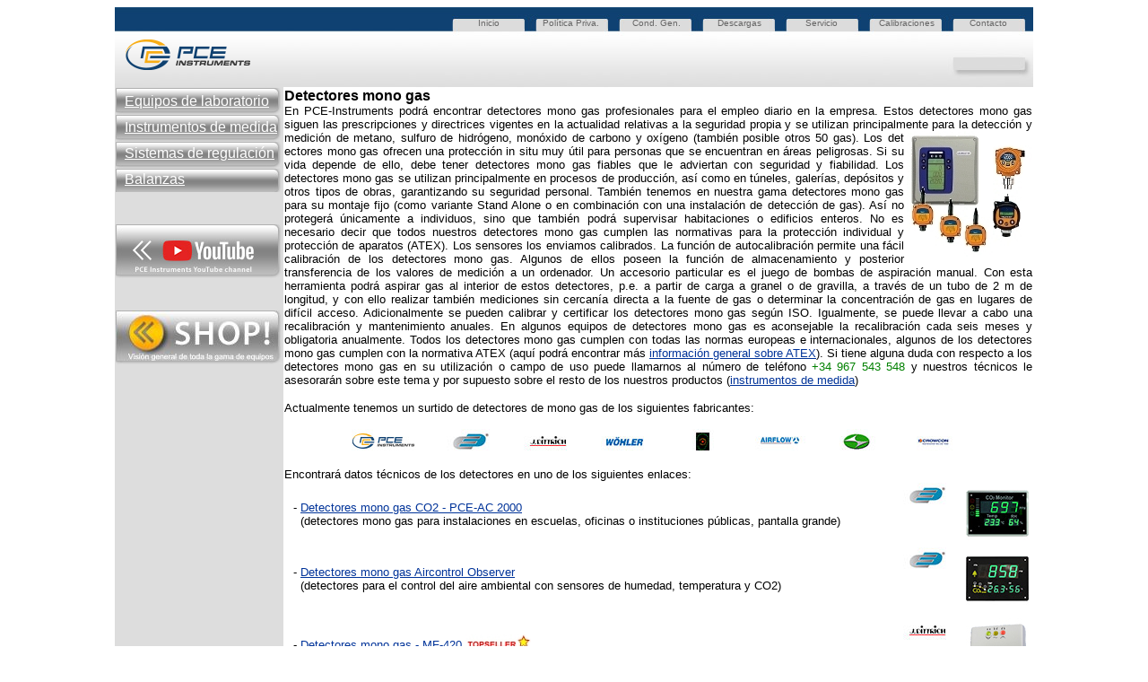

--- FILE ---
content_type: text/html
request_url: https://www.pce-iberica.es/instrumentos-de-medida/medidores/detectores-mono-gas.htm
body_size: 11313
content:
 <!DOCTYPE html PUBLIC "-//W3C//DTD HTML 4.01 Transitional//EN">
 	<html>
     	<head>
         	<meta http-equiv="Content-Type" content="text/html; charset=windows-1252">
             <meta http-equiv="Content-Language" content="es">
             <meta http-equiv="expires" content="0">
             <meta http-equiv="pragma" content="no-cache">
             <meta name="author" content="Jose Garcia Dept Detectores">
 			 <meta name="date" content="2023-03-10">
             <meta name="description" content="En PCE-Instruments podrá encontrar detectores mono gas profesionales para el empleo diario en la empresa. Estos detectores mono gas siguen las prescripciones y directrices vigentes en la actualidad relativas a la seguridad propia y se utilizan principalmente para la detección y medición de metano, sulfuro de hidrógeno, monóxido de carbono y oxígeno (también posible otros 50 gas). Los detectores mono gas ofrecen una protección in situ muy útil para personas que se encuentran en áreas peligrosas.">
             <meta name="keywords" content="Detectores mono gas, mono, gas, mono gas, detectores, gas, ATEX, explosimetros, explosímetros, certificado, equipos de gas, aparatos de gas, vertedero público, mediciones, detección, deteccion, detección de gas, deteccion de gas, seguridad, sistemas, monitores, alarmas, vigilancia, butano propano y metano, de mano, metano, propano, inflamables, gas inflamables, vapor de combustible, clorina, monoxido, monóxido de carbono, hidrogeno, hidrógeno, sulfuro, sulfuro del hidrógeno, fluoruro, fluoruro del hidrógeno, amoniaco, amoníaco, dióxido del nitrógeno, oxígeno, fosfinas, dióxido de sulforo, cianuro de hidrógeno, dióxido de nitrógeno, portátiles, portaliles, móviles, moviles, monitores de gas, tóxico, CO, H2, Exx ia IICT3, Exx ia IICT4, información, informacion, técnica, tecnica, servicio">
             <meta name="page-topic" content="Informacion, Servicio, Detectores mono gas para el trabajo diario en el sector industrial siguiendo las prescripciones y directrices vigentes actualmente (profesionales)">
             <meta name="ProgId" content="FrontPage.Editor.Document">
             <meta name="publisher" content="PCE Instruments Iberica S.L.">
 <meta name="revisit-after" content="30 days">
             <meta name="robots" content="index,follow">
             <meta name="GENERATOR" content="Microsoft FrontPage 6.0">
             <title>Detectores mono gas</title>
                                      
             <link rel="stylesheet" type="text/css" href="https://www.pce-iberica.es/formate.css">
           
          	<style type="text/css"> 
           		input.gsc-input {
             		border-color: #FFBA00;
           		}
           		input.gsc-search-button {
             		border-color: #666666;
             		background-color: #FFBA00;
           		}
           		.gsc-input input.gsc-input {
             		background: none repeat scroll 0% 0% white !important;
           		}
         	</style>
          	<meta name="Microsoft Border" content="tb, default">
</head>
                                      
 		<body bgcolor="#FFFFFF" link="#003399" vlink="#003399" alink="#003399"><!--msnavigation--><table border="0" cellpadding="0" cellspacing="0" width="100%"><tr><td>
    <p>
    <!-- Header Anfang --></p>
    <table border="0" cellpadding="0" cellspacing="0" width="1024" background="https://www.pce-iberica.es/pict/pce-top-pagina-principal-bg.jpg" align="center">
    	<tr>
    		<td height="87" width="163" rowspan="2">
    		<p align="center"><a href="https://www.pce-iberica.es">
    		<img border="0" src="https://www.pce-iberica.es/pict/pce-top-logo.png" alt="Volver a la página principal"></a></td>
    		<td height="35" width="242"></td>
    		<td width="62">
    		<a class="head" href="https://www.pce-iberica.es/" title="Volver a la página principal">Inicio</a> </td>
    		<td width="10"></td>
    		<td width="100">
    		<a class="head" href="https://www.pce-iberica.es/politica-de-privacidad.htm" title="Politica de privacidad">Política Priva.</a></td>
    		<td width="95">
    		<a class="head" href="https://www.pce-iberica.es/condiciones-generales.htm" title="Condiciones del servicio">Cond. Gen.</a> </td>
    		<td width="98">
    		<a class="head" href="https://www.pce-instruments.com/espanol/descargas-win_4.htm" title="Descarga de software de medidores">Descargas</a> </td>
    		<td width="82">
    		<a class="head" href="https://www.pce-instruments.com/espanol/contacto" title="Ayuda y soporte">Servicio</a> </td>
    		<td width="101">
    		<a class="head" href="https://www.pce-iberica.es/servicio-calibracion.htm" title="Información sobre las calibraciones">Calibraciones</a> </td>
    		<td width="71">
    		<a class="head" href="https://www.pce-iberica.es/contactar.htm" title="Contactar con PCE-Instrument">Contacto</a> </td>
    	</tr>
    	<tr>
    		<td height="54" colspan="9"></td>
    	</tr>
    </table>
          </td></tr><!--msnavigation--></table><!--msnavigation--><table dir="ltr" border="0" cellpadding="0" cellspacing="0" width="100%"><tr><!--msnavigation--><td valign="top">
         <div align="center"><center>
         	<table border="0" cellspacing="0" width="1024">
                                          <tr>
                                              <td rowspan="20" bgcolor="#DDDDDD" height="391" valign="top">
                 <table border="0" cellpadding="0" cellspacing="0" width="100%" background="https://www.pce-iberica.es/pict/boton-links-gris.jpg" height="90">
         			<tr>
         				<td align="left" height="30">
                           <p style="margin-left: 10"><a href="https://www.pce-iberica.es/instrumentos-de-medida/equipos-laboratorio.htm" title="Equipos de laboratorio" target="_blank"><font face="Arial" color="#FFFFFF" onmouseover="this.style.color = '#003399'" onmouseout="this.style.color = '#FFFFFF'">
         					Equipos de laboratorio</font></a></p>
                         </td>
         			</tr>
         			<tr>
         				<td align="left" height="29">
                           <p style="margin-left: 10"><a href="https://www.pce-iberica.es/instrumentos-de-medida/instrumentos-medida.htm" title="Medidores" target="_blank" ><font face="Arial" color="#FFFFFF" onmouseover="this.style.color = '#003399'" onmouseout="this.style.color = '#FFFFFF'">
         					Instrumentos de medida</font></a></p>
                         </td>
         			</tr>
         			<tr>
         				<td align="left" height="29">
                           <p style="margin-left: 10"><a href="https://www.pce-iberica.es/instrumentos-de-medida/sistemas-regulacion.htm" title="Sistemas de regulación" target="_blank"><font face="Arial" color="#FFFFFF" onmouseover="this.style.color = '#003399'" onmouseout="this.style.color = '#FFFFFF'">
         					Sistemas de regulación</font></a></p>
                         </td>
         			</tr>
         			
         			<tr>
         				<td align="left" height="28">
                           <p style="margin-left: 10"><a href="https://www.pce-iberica.es/instrumentos-de-medida/balanzas-vision-general.htm" title="Balanzas" target="_blank"><font face="Arial" color="#FFFFFF" onmouseover="this.style.color = '#003399'" onmouseout="this.style.color = '#FFFFFF'">
         					Balanzas</font></a></p>
                         </td>
         			</tr>
         			
         			</table>
         		
               									<p
                                              align="center">
         		
                 <a href="https://www.youtube.com/user/PCEIbericaVideo">
                 <img border="0" src="https://www.pce-iberica.es/instrumentos-de-medida/images/pce-tv-220x60px-2.jpg" width="186" height="60" alt="PCE Instruments TV" vspace="20"></a></p>
         										<p
                                              align="center"><font face="Arial">
         										<a href="https://www.pce-instruments.com/espanol/instrumento-de-medida/medidor/detector-de-gas-kat_70531_1.htm">
                         <img src="https://www.pce-iberica.es/instrumentos-de-medida/images/pce-shop-186x60px.jpg"
               
                       alt="Ir a los detectores mono gas" border="0" width="186" height="60"></a></font></p>
         										<p
                                              align="center">&nbsp;</p>
         										<p
                                              align="center">
         										&nbsp;</p>
         		<p
                                              align="center">
         										&nbsp;</p>
                                      		<p
                                              align="center">&nbsp;</p>
                                      		<p
                                              align="center">&nbsp;</p>
                                      		<p
                                              align="center">&nbsp;</p>
                                      		<p
                                              align="center">&nbsp;</p>
                                      		<p
                                              align="center">&nbsp;</p>
                                      		<p
                                              align="center">&nbsp;</p>
                                      		<p
                                              align="center">&nbsp;</p>
                                      		<p
                                              align="center">&nbsp;</p>
                                      		<p
                                              align="center">&nbsp;</p>
                                      		<p
                                              align="center">&nbsp;</p>
                                      		<p
                                              align="center">&nbsp;</p>
                                      		<p
                                              align="center">&nbsp;</p>
                                      		<p
                                              align="center">&nbsp;</p>
                                      		<p
                                              align="center">&nbsp;</p>
                                      		<p
                                              align="center">&nbsp;</p>
                                      		<p
                                              align="center">&nbsp;</p>
                                      		<p
                                              align="center">&nbsp;</p>
                                      		<p
                                              align="center">&nbsp;</p>
                                      		<p
                                              align="center">&nbsp;</p>
                                      		<p
                                              align="center">&nbsp;</p>
                                      		<p
                                              align="center">&nbsp;</p>
                                      		<p
                                              align="center">&nbsp;</p>
                                      		<p
                                              align="center">&nbsp;</p>
                                      		<p
                                              align="center">&nbsp;</p>
                                      		<p
                                              align="center">&nbsp;</p>
                                      		<p
                                              align="center">&nbsp;</p>
                                      		<p
                                              align="center">&nbsp;</p>
                                      		<p
                                              align="center">&nbsp;</p>
                                      		<p
                                              align="center">&nbsp;</p>
                                      		<p
                                              align="center"><font face="Arial">
         										<a href="https://www.pce-instruments.com/espanol/instrumento-de-medida/medidor/detector-de-gas-kat_70531_1.htm">
                         <img src="https://www.pce-iberica.es/instrumentos-de-medida/images/pce-shop-186x60px.jpg"
               
                       alt="Ir a los detectores mono gas" border="0" width="186" height="60"></a></font></p>
                                              </td>
 
                                          </tr>
                                          <tr>
                                              <td colspan="2" width="838" height="31" style="border-bottom: 1 solid #DDDDDD">
                                                <p align="justify">
                                                <b><font face="Arial" size="3">
                                                Detectores mono gas </font></b><font size="2" face="Arial"><br>
                                                En PCE-Instruments podrá encontrar detectores mono gas profesionales para el empleo diario
                                                en la empresa. Estos detectores mono gas siguen las prescripciones y directrices vigentes en la actualidad relativas a la seguridad propia y se utilizan
                                                principalmente para la detección y medición de metano, sulfuro de hidrógeno, monóxido de
                                                carbono y oxígeno (también
                                                posible otros 50 gas). Los 
                                      				det<a href="https://www.pce-instruments.com/espanol/instrumento-de-medida/medidor/detector-de-gas-kat_70531_1.htm" target="_blank"><img border="0" src="https://www.pce-iberica.es/instrumentos-de-medida/images/detectores-mono-gas-vision-general-c.jpg" align="right" alt="Detectores mono gas para uso profesional en el sector de la industria para el trabajo diario." width="140" height="140"></a>ectores mono gas ofrecen una protección in situ muy útil para 
                                      			personas que se encuentran en áreas peligrosas. Si su vida depende 
                                      			de ello, debe tener detectores mono gas fiables que le adviertan con 
                                      			seguridad y fiabilidad. Los detectores mono gas se utilizan 
                                      			principalmente en procesos de producción, así como en túneles, 
                                      			galerías, depósitos y otros tipos de obras, garantizando su 
                                      			seguridad personal. También tenemos en nuestra gama 
                   								detectores mono gas para su montaje fijo (como variante Stand Alone o en combinación 
                                      			con una instalación de detección de gas). Así no protegerá 
                                      			únicamente a individuos, sino que también podrá supervisar 
                                      			habitaciones o edificios enteros. No es necesario decir que todos nuestros 
                                      				detectores mono gas cumplen las normativas para la protección 
                                      			individual y protección de aparatos (ATEX). Los sensores los 
                                      			enviamos calibrados. La función de autocalibración permite&nbsp;una 
                                      			fácil calibración de los 
                   								detectores mono gas. Algunos de ellos poseen 
                                      			la función de almacenamiento y posterior transferencia de los valores de medición a un ordenador.
                                                Un accesorio particular es el juego de bombas de aspiración manual. Con esta herramienta podrá aspirar
                                                gas al
                                                interior de
                                                estos detectores, p.e. a partir de carga a granel o de gravilla, a través de un tubo de 2 m de longitud, y con ello realizar
                                                también mediciones sin cercanía directa a la fuente de gas o determinar la
                                                concentración de gas en lugares de difícil acceso. Adicionalmente se pueden calibrar y certificar los 
                   								detectores mono gas
                                                según ISO. Igualmente, se puede llevar a cabo una recalibración y 
                                      			mantenimiento anuales.&nbsp;En algunos equipos de 
                   								detectores mono gas 
                                      			es aconsejable la recalibración cada seis meses y obligatoria 
                                      			anualmente. Todos los detectores mono gas cumplen con todas las normas 
                                      			europeas e internacionales, algunos de los 
                   								detectores mono gas cumplen 
                                      			con la normativa ATEX (aquí podrá encontrar más
                                      			<font color="#003399">
                                      			<a target="_blank" href="http://www.es.endress.com/eh/sc/europe/es/es/home.nsf/?Open&amp;DirectURL=DF26332086BE522FC1256ECB004FEDDB">
                                      			información
                                                          general sobre ATEX</a></font>). Si 
            									tiene alguna duda con respecto a los 
            									detectores mono gas en su utilización o 
            									campo de uso puede llamarnos al número de 
            									teléfono <font color="#008000">+34 967 543 
 							548</font> y nuestros técnicos le asesorarán sobre este
                                                tema y por supuesto sobre el resto de los nuestros productos (<a href="https://www.pce-iberica.es/instrumentos-de-medida/instrumentos-medida.htm">instrumentos
                                                de medida</a>)</font></p><p align="justify">
         										<font size="2" face="Arial">Actualmente 
         										tenemos un surtido de detectores de mono 
         										gas de los siguientes 
         										fabricantes: </font></p>
         										<p align="center">
         										<font size="2" face="Arial"> 
                                      			<img border="0" src="https://www.pce-iberica.es/instrumentos-de-medida/images/icon/icon-pce.jpg" alt="Detectores de mono gas por la empresa PCE Ibérica S.L." width="86" height="27" align="top">&nbsp;&nbsp; 
                                      			</font>
                                              <img border="0" src="https://www.pce-iberica.es/instrumentos-de-medida/images/icon/icon-dostmann-electronic.jpg" width="86" height="27" align="top" alt="Detectores de mono gas por la empresa Dostmann"><img border="0" src="https://www.pce-iberica.es/instrumentos-de-medida/images/icon/icon-dittrich-systeme.jpg" width="86" height="27" align="top" alt="Detectores de mono gas por la empresa Dittrich Systeme"><img border="0" src="https://www.pce-iberica.es/instrumentos-de-medida/images/icon/icon-woehler.jpg" width="86" height="27" align="top" alt="Detectores de mono gas por la empresa Woehler"><img border="0" src="https://www.pce-iberica.es/instrumentos-de-medida/images/icon/icon-soundear.jpg" width="86" height="27" align="top" alt="Detectores de mono gas por la empresa Soundear"><img border="0" src="https://www.pce-iberica.es/instrumentos-de-medida/images/icon/icon-airflow.jpg" width="86" height="27" align="top" alt="Detectores de mono gas por la empresa Airflow"><img border="0" src="https://www.pce-iberica.es/instrumentos-de-medida/images/icon/icon-haltechnologies.jpg" width="86" height="27" align="top" alt="Detectores de mono gas por la empresa Haltechnologies"><img border="0" src="https://www.pce-iberica.es/instrumentos-de-medida/images/icon/icon-crowcon.jpg" width="86" height="27" align="top" alt="Detectores de mono gas por la empresa Crowcon"></p>
         										<p align="justify">
                                                <font size="2" face="Arial">E<font color="#000000">ncontrará datos técnicos
                                                de los detectores en uno de los siguientes
                                                enlaces:</font> </font>
                                                </p>
                                              </td>
                                          </tr>
                                      
                                          <tr>
                                              <td width="678" height="70" style="border-top: 1 solid #DDDDDD; border-bottom: 1 solid #DDDDDD">
                                                <p style="margin-left: 10" align="left"><font face="Arial" size="2">
                                                - 
                                      			<a target="_blank" href="https://www.pce-iberica.es/medidor-detalles-tecnicos/instrumento-de-gases/medidor-co2-c1100.htm">
            									Detectores mono gas CO2 - PCE-AC 2000</a><br>
                                                &nbsp; (detectores mono gas para 
            									instalaciones en escuelas, oficinas o 
            									instituciones públicas, pantalla grande)</font></td>
                                              <td align="left" width="160" height="70" style="border-left: 1 solid #DDDDDD; border-top: 1 solid #DDDDDD; border-bottom: 1 solid #DDDDDD">
                                              <img border="0" src="https://www.pce-iberica.es/instrumentos-de-medida/images/icon/icon-dostmann-electronic.jpg" width="86" height="27" align="top" alt="Detectores mono gas CO2 - PCE-AC 2000 por la empresa Dostmann"><a href="https://www.pce-iberica.es/medidor-detalles-tecnicos/instrumento-de-gases/medidor-co2-c1100.htm" target="_blank"><img border="0" src="https://www.pce-iberica.es/instrumentos-de-medida/images/detectores-gas-pce-ac-2000.jpg" alt="Detectores mono gas PCE-AC 2000 para instalaciones en escuelas, oficinas o instituciones públicas, pantalla grande" width="70" height="70"></a></td>
                                          </tr>
                                      
                                          <tr>
                                              <td width="678" height="70" style="border-top: 1 solid #DDDDDD; border-bottom: 1 solid #DDDDDD">
                               
                                                 <p style="margin-left: 10" align="left"><font face="Arial" size="2">
                                                 - 
                         							<font color="#003399">
            										<a target="_blank" href="https://www.pce-iberica.es/medidor-detalles-tecnicos/instrumento-de-gases/indicador-co2-aircontrol-observer.htm">Detectores mono gas Aircontrol Observer</a></font><br>&nbsp; 
         										(detectores para el control del aire 
         										ambiental con sensores de humedad, 
         										temperatura y CO2)</font></td>
                                              <td align="left" width="160" height="70" style="border-left: 1 solid #DDDDDD; border-top: 1 solid #DDDDDD; border-bottom: 1 solid #DDDDDD">
                               
                                       <img border="0" src="https://www.pce-iberica.es/instrumentos-de-medida/images/icon/icon-dostmann-electronic.jpg" width="86" height="27" align="top" alt="Detectores mono gas Aircontrol Observer por la empresa Dostmann"><a target="_blank" href="https://www.pce-iberica.es/medidor-detalles-tecnicos/instrumento-de-gases/indicador-co2-aircontrol-observer.htm"><img border="0" src="https://www.pce-iberica.es/instrumentos-de-medida/images/detectores-mono-gas-aircontrol-observer.jpg" alt="Detectores mono gas Aircontrol Observer para el control del aire ambiental con sensores de humedad, temperatura y CO2" width="70" height="70"></a></td>
                                          </tr>
                                      
                                          <tr>
                                              <td width="678" height="70" style="border-top: 1 solid #DDDDDD; border-bottom: 1 solid #DDDDDD">
                                                <p style="margin-left: 10; margin-top: 10; margin-bottom: 10" align="left"><font face="Arial" size="2">
                                                - 
                                      			<a target="_blank" href="https://www.pce-iberica.es/medidor-detalles-tecnicos/instrumento-de-gases/detector-gas-mf420.htm">
                                      				Detectores mono gas - 
                                      			MF-420</a> <a href="https://www.pce-iberica.es/medidor-detalles-tecnicos/instrumento-de-gases/medidor-co2-pce-ac1000.htm"><img alt="detectores mono gas con forma de bolígrafo, LED y alarma “beep”" src="https://www.pce-iberica.es/instrumentos-de-medida/images/detectores-gas-icon-info.jpg" border="0" width="73" height="16"></a><br>
                                                &nbsp; (detectores mono gas con diseño infantil para niveles de dióxido 
                                      			de carbono en interiores)</font></td>
                                              <td align="left" width="160" height="70" style="border-left: 1 solid #DDDDDD; border-top: 1 solid #DDDDDD; border-bottom: 1 solid #DDDDDD">
                                                <p style="margin-top: 7; margin-bottom: 7">
                                      			<img border="0" src="https://www.pce-iberica.es/instrumentos-de-medida/images/icon/icon-dittrich-systeme.jpg" width="86" height="27" align="top" alt="Detectores mono gas - MF-420 por la empresa Dittrich Systeme"><a target="_blank" href="https://www.pce-iberica.es/medidor-detalles-tecnicos/instrumento-de-gases/detector-gas-mf420.htm"><img alt="Detectores mono gas MF-420 diseñados para controlar los niveles de CO2 en interiores." src="https://www.pce-iberica.es/instrumentos-de-medida/images/detectores-mono-gas-mf420.jpg" border="0" width="70" height="70"></a></p>
                                              </td>
                                          </tr>
                                      
                                          <tr>
                                              <td width="678" height="70" style="border-top: 1 solid #DDDDDD; border-bottom: 1 solid #DDDDDD">
                                                 <p style="margin-left: 10" align="left"><font face="Arial" size="2">
                                                 - 
              									<a target="_blank" href="https://www.pce-iberica.es/medidor-detalles-tecnicos/instrumento-de-registrador/registrador-cdl210.htm">Detectores mono gas - CDL 210</a><br>
                                                 &nbsp; (para CO2 con registrador de datos 
              									integrado, indicación de temperatura y 
              									humedad)</font></td>
                                              <td align="left" width="160" height="70" style="border-left: 1 solid #DDDDDD; border-top: 1 solid #DDDDDD; border-bottom: 1 solid #DDDDDD">
                                               <img border="0" src="https://www.pce-iberica.es/instrumentos-de-medida/images/icon/icon-woehler.jpg" width="86" height="27" align="top" alt="Detectores mono gas - CDL 210&nbsp;por la empresa Woehler"><a href="https://www.pce-iberica.es/medidor-detalles-tecnicos/instrumento-de-registrador/registrador-cdl210.htm" target="_blank"><img border="0" src="https://www.pce-iberica.es/instrumentos-de-medida/images/detectores-gases-cdl210.jpg" width="70" height="70" alt="Detectores mono gas CDL 210 para CO2 con registrador de datos integrado, para medir la temperatura y humedad"></a></td>
                                          </tr>
                                      
                                          <tr>
                                              <td width="678" height="70" style="border-top: 1 solid #DDDDDD; border-bottom: 1 solid #DDDDDD">
                                                 <font face="Arial" size="2">&nbsp; -
            										<a target="_blank" href="https://www.pce-iberica.es/medidor-detalles-tecnicos/instrumento-de-gases/indicador-co2-soundair.htm">Detectores 
            										mono gas (CO2) SoundAir®</a><br>
                                                 &nbsp;&nbsp;&nbsp; (amplio rango de 
            										medición hasta 2000 ppm / indicación en 
            										color de concentración alta, múltiple 
            										uso)</font></td>
                                              <td align="left" width="160" height="70" style="border-left: 1 solid #DDDDDD; border-top: 1 solid #DDDDDD; border-bottom: 1 solid #DDDDDD">
                                               <img border="0" src="https://www.pce-iberica.es/instrumentos-de-medida/images/icon/icon-soundear.jpg" width="86" height="27" align="top" alt="Detectores mono gas (CO2) SoundAir®&nbsp;por la empresa Soundear"><a href="https://www.pce-iberica.es/medidor-detalles-tecnicos/instrumento-de-gases/indicador-co2-soundair.htm" target="_blank"><img border="0" src="https://www.pce-iberica.es/instrumentos-de-medida/images/detector-co2-soundair.jpg" width="70" height="70" alt="Dectores mono gas de CO2 SoundAir® amplio rango de medición hasta 2000 ppm / indicación en color de concentración alta, múltiple uso"></a></td>
                                          </tr>
                                      
                                          <tr>
                                              <td width="678" height="70" style="border-top: 1 solid #DDDDDD; border-bottom: 1 solid #DDDDDD">
                                                <p style="margin-left: 10px"><font face="Arial" size="2">
                                                - 
                                      				<a target="_blank" href="https://www.pce-iberica.es/medidor-detalles-tecnicos/instrumento-de-gases/medidor-gas-pce-ac3000.htm">
                   								Detectores mono gas - PCE-AC 
                   								3000</a><br>
                                                &nbsp; (detectores de calidad del aire para CO<sub>2</sub> 
                   								y 
                      							temperatura, con memoria de datos)</font></td>
                                              <td align="left" width="160" height="70" style="border-left: 1 solid #DDDDDD; border-top: 1 solid #DDDDDD; border-bottom: 1 solid #DDDDDD">
                                              <img border="0" src="https://www.pce-iberica.es/instrumentos-de-medida/images/icon/icon-dostmann-electronic.jpg" width="86" height="27" align="top" alt="Detectores mono gas - PCE-AC 3000 por la empresa Dostmann"><a href="https://www.pce-iberica.es/medidor-detalles-tecnicos/instrumento-de-gases/medidor-gas-pce-ac3000.htm" target="_blank"><img border="0" src="https://www.pce-iberica.es/instrumentos-de-medida/images/detectores-pce-ac-3000.jpg" width="70" height="70" alt="Detectores mono gas PCE-AC 3000 para la calidad del aire CO2 y temperatura, con memoria de datos."></a></td>
                                          </tr>
                                      
                                          <tr>
                                              <td width="678" height="70" style="border-top: 1 solid #DDDDDD; border-bottom: 1 solid #DDDDDD">
                                                <p style="margin-left: 10px"><font face="Arial" size="2">
                                                - 
                                      			<a target="_blank" href="https://www.pce-iberica.es/medidor-detalles-tecnicos/instrumento-de-gases/medidor-calidad-aire-pce-ga70.htm">
                      								Detectores mono gas - PCE-GA 
                      							70</a><br>
                                                &nbsp; (detectores de calidad del aire para CO<sub>2</sub>, 
                      							temperatura y humedad)</font></td>
                                              <td align="left" width="160" height="70" style="border-left: 1 solid #DDDDDD; border-top: 1 solid #DDDDDD; border-bottom: 1 solid #DDDDDD">
                                                <img border="0" src="https://www.pce-iberica.es/instrumentos-de-medida/images/icon/icon-pce.jpg" width="86" height="27" align="top" alt="Detectores mono gas - PCE-GA 70 por la empresa PCE Ibérica S.L."><a href="https://www.pce-iberica.es/medidor-detalles-tecnicos/instrumento-de-gases/medidor-calidad-aire-pce-ga70.htm" target="_blank"><img border="0" src="https://www.pce-iberica.es/instrumentos-de-medida/images/detectores-gases-pce-ga-70.jpg" width="70" height="70" alt="Detectores mono gas para la comprobación de la calidad del aire para medir CO2, temperatura y humedad."></a></td>
                                          </tr>
                                      
                                          <tr>
                                              <td width="678" height="70" style="border-top: 1 solid #DDDDDD; border-bottom: 1 solid #DDDDDD">
                                                <p style="margin-left: 10; margin-top: 10; margin-bottom: 10" align="left"><font face="Arial" size="2">
                                                - 
                                      			<a target="_blank" href="https://www.pce-iberica.es/medidor-detalles-tecnicos/instrumento-de-gases/medidor-de-gases-iaq.htm">
                        							Detectores mono gas 
                         						- IAQ910 &amp; IAQ920</a><br>
                                                &nbsp; (para el control del dióxido de carbono en 
                        						interiores, Software, ...)</font></td>
                                              <td align="left" width="160" height="70" style="border-left: 1 solid #DDDDDD; border-top: 1 solid #DDDDDD; border-bottom: 1 solid #DDDDDD">
                                                <img border="0" src="https://www.pce-iberica.es/instrumentos-de-medida/images/icon/icon-airflow.jpg" width="86" height="27" align="top" alt="Detectores mono gas - IAQ910 &amp; IAQ920 por la empresa Airflow"><a href="https://www.pce-iberica.es/medidor-detalles-tecnicos/instrumento-de-gases/medidor-de-gases-iaq.htm" target="_blank"><img border="0" src="https://www.pce-iberica.es/instrumentos-de-medida/images/detectores-mono-gas-iaq920-50px.jpg" width="70" height="70" alt="Detectores mono gas para el control del dióxido de carbono en interiores, Software, ..."></a></td>
                                          </tr>
                                      
                                          <tr>
                                              <td width="678" height="70" style="border-top: 1 solid #DDDDDD; border-bottom: 1 solid #DDDDDD">
                                                <p style="margin-left: 10" align="left">
              									<font size="2" face="Arial">-
              									<font color="#003399">
      											<a target="_blank" href="https://www.pce-iberica.es/medidor-detalles-tecnicos/instrumento-de-gases/medidor-calidad-aire-pce-ga70.htm">Detectores mono gas PCE-7755</a></font><br>
                                                  &nbsp; (detectores portátiles para CO2, temperatura y humedad relativa, 
      											función Hold, pantalla LCD dual)</font></td>
                                              <td align="left" width="160" height="70" style="border-left: 1 solid #DDDDDD; border-top: 1 solid #DDDDDD; border-bottom: 1 solid #DDDDDD">
         										<font size="2" face="Arial"> 
                                      			<img border="0" src="https://www.pce-iberica.es/instrumentos-de-medida/images/icon/icon-pce.jpg" alt="Detectores de mono gas por la empresa PCE Ibérica S.L." width="86" height="27" align="top"></font>&nbsp;&nbsp;
      											<a href="https://www.pce-iberica.es/medidor-detalles-tecnicos/instrumento-de-gases/medidor-calidad-aire-pce-ga70.htm" target="_blank">
      											<img border="0" src="https://www.pce-iberica.es/instrumentos-de-medida/images/medidores-gases-pce-755.jpg" alt="Detectores mono gas PCE-7755 portátiles para CO2, temperatura y humedad" width="37" height="70"></a></td>
                                          </tr>
                                      
                                          <tr>
                                              <td width="678" height="70" style="border-top: 1 solid #DDDDDD; border-bottom: 1 solid #DDDDDD">
                                                <p style="margin-left: 10; margin-top: 10; margin-bottom: 10" align="left"><font face="Arial" size="2">
                                                - 
                                      			<a target="_blank" href="https://www.pce-iberica.es/medidor-detalles-tecnicos/instrumento-de-automocion/auto-refrigerante.htm">
                   								Detectores mono gas 
                         						- PCE-LD 1</a><br>
                                                &nbsp; (detectores mono gas para aire acondicionado y 
                         						sistemas de refrigeración)</font></td>
                                              <td align="left" width="160" height="70" style="border-left: 1 solid #DDDDDD; border-top: 1 solid #DDDDDD; border-bottom: 1 solid #DDDDDD">
                                                <img border="0" src="https://www.pce-iberica.es/instrumentos-de-medida/images/icon/icon-pce.jpg" width="86" height="27" align="top" alt="Detectores mono gas - PCE-LD 1 por la empresa PCE Ibérica S.L."><a href="https://www.pce-iberica.es/medidor-detalles-tecnicos/instrumento-de-automocion/detector-de-gas-refrigerante.htm" target="_blank"><img border="0" src="https://www.pce-iberica.es/instrumentos-de-medida/images/detectores-gas-pce-ld1.jpg" width="70" height="70" alt="Detectores mono gas PCE-LD 1 para la realizar mediciones de gases de aire acondicionado y sistemas de refrigeración."></a></td>
                                          </tr>
                                      
                                          <tr>
                                              <td width="678" height="70" style="border-top: 1 solid #DDDDDD; border-bottom: 1 solid #DDDDDD">
                                                <p style="margin-left: 10" align="left"><font face="Arial" size="2">
                                                - <font color="#003399">
         										<a target="_blank" href="https://www.pce-instruments.com/espanol/instrumento-medida/medidor/detector-de-gas-kat_70531_1-clip+sgd.htm">Detectores mono gas Crowcon Clip SGD</a></font><br>
                                                &nbsp; (detectores mono gas con un tiempo 
         										de vida de 2 hasta 3 años, sin recalibración)</font></td>
                                              <td align="left" width="160" height="70" style="border-left: 1 solid #DDDDDD; border-top: 1 solid #DDDDDD; border-bottom: 1 solid #DDDDDD">
                                                <p style="margin-top: 2; margin-bottom: 2">
                                                <img border="0" src="https://www.pce-iberica.es/instrumentos-de-medida/images/icon/icon-crowcon.jpg" width="86" height="27" align="top" alt="Detectores mono gas Crowcon Clip por la empresa Crowcon"><a href="https://www.pce-instruments.com/espanol/instrumento-medida/medidor/detector-de-gas-kat_70531_1-clip+sgd.htm" target="_blank"><img border="0" src="https://www.pce-iberica.es/instrumentos-de-medida/images/detectores-gas-clip-sgd-70.jpg" alt="Detectores mono gas Crowcon Clip SGD con un tiempo de vida de 2 hasta 3 años, sin recalibración" width="70" height="70"></a>
                                                </p>
                                              </td>
                                          </tr>
                                      
                                          <tr>
                                              <td width="678" height="70" style="border-top: 1 solid #DDDDDD; border-bottom: 1 solid #DDDDDD">
                                                <p style="margin-left: 10" align="left"><font face="Arial" size="2">
                                              - <a target="_blank" href="https://www.pce-iberica.es/medidor-detalles-tecnicos/instrumento-de-gases/detector-de-gas-gasmann.htm">
                   								Detectores mono gas
                                              - Gasmann N</a>&nbsp;
                                      			<a href="https://www.pce-iberica.es/medidor-detalles-tecnicos/instrumento-de-gases/detector-de-gases-gasmann-c.htm">
                                      			<img alt="detectores de gas para uso individual, hay para más de 10 gases diferentes" src="https://www.pce-iberica.es/instrumentos-de-medida/images/detectores-gas-icon-info.jpg" border="0" width="73" height="16"></a><br>
                                                &nbsp; (detectores mono gas para uso individual, hay para más de 10 
                                      			gases diferentes)</font>
                                              </td>
                                              <td align="left" width="160" height="70" style="border-left: 1 solid #DDDDDD; border-top: 1 solid #DDDDDD; border-bottom: 1 solid #DDDDDD">
                                                <p style="margin-top: 2; margin-bottom: 2">
                                      			<img border="0" src="https://www.pce-iberica.es/instrumentos-de-medida/images/icon/icon-crowcon.jpg" width="86" height="27" align="top" alt="Detectores mono gas - Gasmann N por la empresa Crowcon"><a target="_blank" href="https://www.pce-iberica.es/medidor-detalles-tecnicos/instrumento-de-gases/detector-de-gas-gasmann.htm"><img alt="Detectores mono gas de uso individual para la detección de gases." src="https://www.pce-iberica.es/instrumentos-de-medida/images/detectores-mono-gas-gasman-n.jpg" border="0" width="70" height="70"></a></p>
                                              </td>
                                          </tr>
                                      
                                          <tr>
                                              <td width="678" height="70" style="border-top: 1 solid #DDDDDD; border-bottom: 1 solid #DDDDDD">
                                                <p style="margin-left: 10" align="left"><font face="Arial" size="2">- <a href="https://www.pce-iberica.es/medidor-detalles-tecnicos/instrumento-de-gases/detector-de-gases-co2-cs.htm" target="_blank">
                   								Detectores mono gas - Cellar Safe</a><br>
                                                &nbsp; (detectores fijos para medir el contenido de CO<font face="Arial" size="1">2
                                                </font>con alarma y relé para conectar)</font></td>
                                              <td align="left" width="160" height="70" style="border-left: 1 solid #DDDDDD; border-top: 1 solid #DDDDDD; border-bottom: 1 solid #DDDDDD">
                                                <p style="margin-top: 2; margin-bottom: 2">
                                                <img border="0" src="https://www.pce-iberica.es/instrumentos-de-medida/images/icon/icon-crowcon.jpg" width="86" height="27" align="top" alt="Detectores mono gas - Cellar Safe por la empresa Crowcon"><a href="https://www.pce-iberica.es/medidor-detalles-tecnicos/instrumento-de-gases/detector-de-gases-co2-cs.htm" target="_blank"><img border="0" src="https://www.pce-iberica.es/instrumentos-de-medida/images/detectores-mono-gas-cs.jpg" alt="Detectores mono gas de forma fija para medir el contenido del dióxido de carbono con alarma y relé para conectar p.e un desgasificador o un ventilador." width="70" height="70"></a>
                                                </p>
                                              </td>
                                          </tr>
                                      
                                          <tr>
                                              <td width="678" height="70" style="border-top: 1 solid #DDDDDD; border-bottom: 1 solid #DDDDDD">
                                                <p style="margin-left: 10" align="left"><font face="Arial" size="2">-
                                                <font color="#003399">
                                      			<a target="_blank" href="https://www.pce-iberica.es/medidor-detalles-tecnicos/instrumento-de-gases/detector-de-gas-mf-420ir.htm">
                                      				Detectores mono gas MF-420IR</a></font><br>
                                      &nbsp; (detectores para la medición del CO2 para la industria)</font></td>
                                              <td align="left" width="160" height="70" style="border-left: 1 solid #DDDDDD; border-top: 1 solid #DDDDDD; border-bottom: 1 solid #DDDDDD">
                                                <img border="0" src="https://www.pce-iberica.es/instrumentos-de-medida/images/icon/icon-dittrich-systeme.jpg" width="86" height="27" align="top" alt="Detectores mono gas MF-420IR por la empresa Dittrich"><a href="https://www.pce-iberica.es/medidor-detalles-tecnicos/instrumento-de-gases/detector-de-gas-mf-420ir.htm" target="_blank"><img border="0" src="https://www.pce-iberica.es/instrumentos-de-medida/images/detectores-gas-mf-420ir.jpg" width="70" height="65" alt="Detectores mono gas para la medición del CO2."></a></td>
                                          </tr>
                                      
                                          <tr>
                                              <td width="678" height="70" style="border-top: 1 solid #DDDDDD; border-bottom: 1 solid #DDDDDD">
                                                <p style="margin-left: 10" align="left"><font face="Arial" size="2">-
                                                <font color="#003399">
                                      			<a target="_blank" href="https://www.pce-iberica.es/medidor-detalles-tecnicos/instrumento-de-gases/analizador-gas-gassesoren.htm">
                   								Detectores mono gas</a> </font>(con protección ATEX)<br>
                                      &nbsp; (para casi todo tipo de gas, para utilizarlo solo o conjuntamente con 
                                      			alarma&nbsp;para gas)</font></td>
                                              <td align="left" width="160" height="70" style="border-left: 1 solid #DDDDDD; border-top: 1 solid #DDDDDD; border-bottom: 1 solid #DDDDDD">
                                                <img border="0" src="https://www.pce-iberica.es/instrumentos-de-medida/images/icon/icon-crowcon.jpg" width="86" height="27" align="top" alt="Detectores mono gas (con protección ATEX) por la empresa Crowcon"><a href="https://www.pce-iberica.es/medidor-detalles-tecnicos/instrumento-de-gases/medidor-de-gases-explosivos.htm" target="_blank"><img src="https://www.pce-iberica.es/instrumentos-de-medida/images/detectores-mono-gas-txgard.jpg" border="0" alt="Detectores mono gas para utilizarlo con múltiples gases en los detectores de gases." width="70" height="70"></a></td>
                                          </tr>
                                      
                                          <tr>
                                              <td width="678" height="70" style="border-top: 1 solid #DDDDDD; border-bottom: 1 solid #DDDDDD">
                                                <p style="margin-left: 10" align="left"><font face="Arial" size="2">-
              									<a target="_blank" href="https://www.pce-iberica.es/medidor-detalles-tecnicos/instrumento-de-gases/medidor-formaldehido-hfx105.htm">Detectores monogas para  
              									formaldehído</a><font color="#003399">
                                      			</font>(TLV / STEL) <br>
                                      &nbsp; (detectores de mano para la concentración de 
              									formaldehído con memoria y software)</font></td>
                                              <td align="left" width="160" height="70" style="border-left: 1 solid #DDDDDD; border-top: 1 solid #DDDDDD; border-bottom: 1 solid #DDDDDD">
                                              <img border="0" src="https://www.pce-iberica.es/instrumentos-de-medida/images/icon/icon-haltechnologies.jpg" width="86" height="27" align="top" alt="Detectores monogas para formaldehído (TLV / STEL) por la empresa Haltechnologies"><a href="https://www.pce-iberica.es/medidor-detalles-tecnicos/instrumento-de-gases/medidor-formaldehido-hfx105.htm" target="_blank"><img border="0" src="https://www.pce-iberica.es/instrumentos-de-medida/images/detectores-gas-formaldehyd.jpg" alt="Detectores mono gas de formaldehído (TLV/STEL) para la medición de la concentración de formaldehído con memoria y software." width="70" height="70"></a></td>
                                          </tr>
                                      
                                          <tr>
                                              <td colspan="2" width="838" height="36" style="border-top: 1 solid #DDDDDD">
                                                <table border="0" width="100%" cellspacing="0" cellpadding="0" id="table18">
                                      			<tr>
                                      				<td align="center">
                                      				<p class="MsoNormal" align="justify" style="margin-top: 5px; margin-bottom: 5px">
                                      				<font face="Arial" size="2">Se puede 
                                      				realizar una calibración y certificación periódicas de los 
                                      				detectores mono gas. También se pueden llevar a cabo una recalibración y un mantenimiento anuales. Nuestros ingenieros y 
                                      				técnicos están a su disposición para asesorarle sobre los 
                                      				detectores mono gas o el sensor que mejor se adapta a sus necesidades. 
                                      				Llámenos al:
 													<font color="#008000">+34 
 													967 543 548</font>.</font></td>
                                      			</tr>
                                      			</table>
                                                <p align="left" style="margin-top: 7; margin-bottom: 11">
                                      			<font face="Arial" size="2">Prácticamente todos nuestros 
                   							detectores mono gas tienen el 
                                      			certificado ATEX. ¿Esto qué significa?</font></p>
                                      			<p align="justify" style="margin-top: 7; margin-bottom: 11">
                                      			<font face="Arial" size="2">Las normativas de producción ATEX (extraoficialmente conocido 
                                      			también como &quot;ATEX 95&quot; por el Art. 95 del contrato 
                                      			<img border="0" src="https://www.pce-iberica.es/instrumentos-de-medida/images/detectores-gas-atex.jpg" alt="Detectores mono gas ATEX" width="40" height="40" align="left">EG sobre la libre 
                                      			circulación de mercancías) del Parlamento Europeo y del Consejo para 
                                      			la Aproximación de los Estados miembros para 
                   							detectores mono gas y 
                                      			sistemas de protección para el uso en áreas de riesgo de explosión, 
                                      			dispone las normas para poner en circulación los productos usados en 
                                      			esos sectores. Con esta normativa se tuvo por primera vez en cuenta 
                                      			los aparatos no eléctricos. Por ejemplo, los acoplamientos rotativos 
                                      			pueden incendiarse por un sobrecalentamiento no previsto. El 
                                      			propósito de esta normativa es la protección de personas que 
                                      			trabajan en áreas con peligro de explosión. La normativa contiene en 
                                      			el Apéndice II los requisitos básicos para la salud y la seguridad 
                                      			que el fabricante debe tener en cuenta y que debe comprobar con el 
                                      			marcado CE de conformidad correspondiente.</font></td>
                                          </tr>
                                      
                                          <tr>
                                              <td colspan="2" width="838" height="36" style="border-top: 1 solid #DDDDDD">
                                      			<p align="center" style="margin-top: 15px; margin-bottom: 0">
                                      			<font face="Arial" size="2">Si desea ver o imprimir la sección de 
                                      			dichos detectores mono gas en nuestro catálogo, <br>
                                      			pinche el símbolo PDF<br>
                                      			<a href="https://www.pce-iberica.es/Catalogo/catalogo-gas.pdf" target="_blank">
                                      			<img border="0" src="https://www.pce-iberica.es/instrumentos-de-medida/images/adobe.gif" alt="Catálogo detectores mono gas" width="20" height="20"></a></font><br>
                                      			</p>
                                              </td>
                                          </tr>
                                      </table>
                                      </center>
                                      </div>
                                        <div align="center">
                                          <table border="0" cellpadding="0" cellspacing="0" width="1024">
                                            <tr>
                                              <td>
                                                <a href="https://www.pce-instruments.com/espanol/instrumento-medida/medidor/sonometro-pce-instruments-son_metro-pce-322a-det_93858.htm" target="_blank"><img border="0" src="https://www.pce-iberica.es/pict/equipos-medicion-topseller.jpg" alt="Nuestro equipo más vendido el sonómetro de clase II PCE-322-A" width="1024" height="60"></a>
                                      		</td>
                                            </tr>
                                            <tr>
                                              <td>
                                                <p style="margin-top: 10"><font size="2" face="Arial">Se
                                                encuentra en la categoría: <a href="https://www.pce-iberica.es/index.htm">inicio</a> / <a href="https://www.pce-iberica.es/instrumentos-de-medida/instrumentos-medida.htm">instrumentos
                                                de medida</a> / <a href="https://www.pce-iberica.es/instrumentos-de-medida/medidores.htm">medidores</a> 
                   								/&nbsp;detectores mono gas</font></td>
                                            </tr>
                                            <tr>
                                              <td align="left">
                                                <p style="margin-bottom: 5">
            <font size="2" face="Arial">Si tiene dudas, 
                  		diríjase con confianza a nuestros empleados llamando al número de 
            teléfono<font color="#008000"> +34 967 543 548</font>.</font></td>
                                            </tr>
                                          <tr>
                                            <td align="left">
                                              
                                              </td>
                                          </tr>
                                          </table>
                                        </div>
                                      <br>
                                      
                                      <!--msnavigation--></td></tr><!--msnavigation--></table><!--msnavigation--><table border="0" cellpadding="0" cellspacing="0" width="100%"><tr><td>
     			<table align="center" style="bordercolordark: gray; bordercolorlight: gray; margin-top: 0px; margin-bottom: 0px, borderColor=gray" border="0" cellspacing="0" width="1024">
  				<tr>
  					<td valign="top" width="100%" colspan="4">
  					<p style="text-align:center; font-family:Arial; font-size:13px">
  					A continuación puede ver una visión general de los grupos de 
  					medidores: </td>
  				</tr>
  				<tr>
  					<td width="25%" valign="top">
  					<table border="0" cellpadding="0" cellspacing="12" width="100%">
  						<tr>
  							<td width="82%" bgcolor="#F5F5F5" style="border: 1 solid #DDDDDD">
  							<p style="margin-left: 3; margin-top: 0; margin-bottom: 0; font-family:Arial; font-size:9px">
  							<a href="https://www.pce-iberica.es/instrumentos-de-medida/metros/acelerometros.htm">
  							<font color="#800000">A</font>celerómetros</a><br>
  							<a href="https://www.pce-iberica.es/instrumentos-de-medida/medidores/amperimetros.htm">
  							Amperímetros</a><br>
  							<a href="https://www.pce-iberica.es/instrumentos-de-medida/analizadores/analizadores-combustion.htm">
  							Analizadores de combustión</a><br>
  							<a href="https://www.pce-iberica.es/instrumentos-de-medida/medidores/analizadores-espectro.htm">
  							Analizadores de espectro</a><br>
  							<a href="https://www.pce-iberica.es/instrumentos-de-medida/analizadores/analizadores-humedad.htm">
  							Analizadores de humedad</a><br>
  							<a href="https://www.pce-iberica.es/instrumentos-de-medida/analizadores/analizadores-de-gases-vision-general.htm">
  							Analizadores de gases</a><br>
  							<a href="https://www.pce-iberica.es/instrumentos-de-medida/analizadores/analizadores-de-lan.htm">
  							Analizadores LAN</a><br>
  							<a href="https://www.pce-iberica.es/instrumentos-de-medida/analizadores/analizadores-liquidos.htm">
  							Analizadores de líquidos</a><br>
  							<a href="https://www.pce-iberica.es/instrumentos-de-medida/analizadores/analizadores-O2.htm">
  							Analizadores de oxígeno aqua</a><br>
  							<a href="https://www.pce-iberica.es/instrumentos-de-medida/analizadores/analizadores-par.htm">
  							Analizadores de par</a><br>
  							<a href="https://www.pce-iberica.es/instrumentos-de-medida/medidores/analizadores-particulas.htm">
  							Analizadores de partículas</a><br>
  							<a href="https://www.pce-iberica.es/instrumentos-de-medida/analizadores/analizadores-potencia.htm">
  							Analizadores de potencia</a><br>
  							<a href="https://www.pce-iberica.es/instrumentos-de-medida/medidores/analizadores-redes-electricas.htm">
  							Analizadores de redes eléctricas</a><br>
  							<a href="https://www.pce-iberica.es/instrumentos-de-medida/medidores/medidores-de-ruido-vision-general.htm">
  							Analizadores de ruido</a><br>
  							<a href="https://www.pce-iberica.es/instrumentos-de-medida/analizadores/analizadores-trifasicos.htm">
  							Analizadores trifásicos</a><br>
  							<a href="https://www.pce-iberica.es/instrumentos-de-medida/analizadores/analizadores-tv-cable.htm">
  							Analizadores TV cable / satélite</a><br>
  							<a href="https://www.pce-iberica.es/instrumentos-de-medida/analizadores/analizadores-de-vibracion.htm">
  							Analizadores de vibración</a><br>
  							<a href="https://www.pce-iberica.es/instrumentos-de-medida/metros/anemometros.htm">
  							Anemómetros</a><br>
  							<a href="https://www.pce-iberica.es/instrumentos-de-medida/medidores/aparatos-automocion.htm">
  							Aparatos de automoción</a> </td>
  						</tr>
  						<tr>
  							<td width="82%" bgcolor="#F5F5F5" style="border: 1 solid #DDDDDD">
  							<p style="margin-left: 3; margin-top: 0; margin-bottom: 0; font-family:Arial; font-size:9px">
  							<a href="https://www.pce-iberica.es/instrumentos-de-medida/balanzas-vision-general.htm">
  							<font color="#800000">B</font>alanzas</a><br>
  							<a href="https://www.pce-iberica.es/instrumentos-de-medida/metros/barometros-vision-general.htm">
  							Barómetros</a><br>
  							<a href="https://www.pce-iberica.es/instrumentos-de-medida/metros/boroscopios.htm">
  							Boroscopios</a><br>
  							<a href="https://www.pce-iberica.es/instrumentos-de-medida/metros/brillometros.htm">
  							Brillómetros</a> </td>
  						</tr>
  						<tr>
  							<td width="82%" bgcolor="#F5F5F5" style="border: 1 solid #DDDDDD">
  							<p style="margin-left: 3; margin-top: 0; margin-bottom: 0; font-family:Arial; font-size:9px">
  							<a href="https://www.pce-iberica.es/instrumentos-de-medida/medidores/camaras-alta-velocidad.htm">
  							<font color="#800000">C</font>ámaras alta velocidad</a><br>
  							<a href="https://www.pce-iberica.es/instrumentos-de-medida/medidores/camaras-termograficas.htm">
  							Cámaras termográficas</a><br>
  							<a href="https://www.pce-iberica.es/instrumentos-de-medida/metros/capacimetros.htm">
  							Capacímetros</a><br>
  							<a href="https://www.pce-iberica.es/instrumentos-de-medida/metros/caudalimetros-de-aire-vision-general.htm">
  							Caudalímetros de aire</a><br>
  							<a href="https://www.pce-iberica.es/instrumentos-de-medida/medidores/calibradores-acusticos.htm">
  							Calibradores</a><br>
  							<a href="https://www.pce-iberica.es/instrumentos-de-medida/medidores/calibres-digitales.htm">
  							Calibres digitales</a><br>
  							<a href="https://www.pce-iberica.es/instrumentos-de-medida/metros/clorimetros.htm">
  							Clorímetros</a><br>
  							<a href="https://www.pce-iberica.es/instrumentos-de-medida/metros/fotometros-monofuncion.htm">
  							Colorímetros agua</a><a href="https://www.pce-iberica.es/instrumentos-de-medida/metros/colorimetros-superficie-materiales.htm">superficie</a>)<br>
  							<a href="https://www.pce-iberica.es/instrumentos-de-medida/metros/humidimetros.htm">
  							Comprobadores de humedad</a><br>
  							<a href="https://www.pce-iberica.es/instrumentos-de-medida/medidores/comprobadores-miliohmios.htm">
  							Comprobadores de miliohmios</a><br>
  							<a href="https://www.pce-iberica.es/instrumentos-de-medida/medidores/niveles-rotativos.htm">
  							Comprobadores láser de nivel</a><br>
  							<a href="https://www.pce-iberica.es/instrumentos-de-medida/medidores/comprobadores-de-redes-lan.htm">
  							Comprobadores de redes LAN</a><br>
  							<a href="https://www.pce-iberica.es/instrumentos-de-medida/medidores/comprobadores-de-resistencia-electrica.htm">
  							Comprobadores resistencia eléc.</a><br>
  							<a href="https://www.pce-iberica.es/instrumentos-de-medida/tester/tester-de-ruido.htm">
  							Comprobadores de ruido</a><br>
  							<a href="https://www.pce-iberica.es/instrumentos-de-medida/medidores/medidores-potencial-redox.htm">
  							Comprobadores Redox</a><br>
  							<a href="https://www.pce-iberica.es/instrumentos-de-medida/metros/comprobadores-tension.htm">
  							Comprobadores de tensión</a><br>
  							<a href="https://www.pce-iberica.es/instrumentos-de-medida/medidores/comprobadores-vde.htm">
  							Comprobadores VDE</a><br>
  							<a href="https://www.pce-iberica.es/instrumentos-de-medida/metros/conductimetros-vision-general.htm">
  							Conductímetros</a><br>
  							<a href="https://www.pce-iberica.es/instrumentos-de-medida/medidores/contadores-particulas.htm">
  							Contadores de partículas</a><br>
  							<a href="https://www.pce-iberica.es/instrumentos-de-medida/medidores/contadores-de-radiacion.htm">
  							Contadores de radiación</a><br>
  							<a href="https://www.pce-iberica.es/instrumentos-de-medida/medidores/controladores-ambientales.htm">
  							Controladores ambientales</a><br>
  							<a href="https://www.pce-iberica.es/instrumentos-de-medida/medidores/controladores-de-frecuencia.htm">
  							Controladores de frecuencia</a><br>
  							<a href="https://www.pce-iberica.es/instrumentos-de-medida/medidores/controladores-de-luz.htm">
  							Controladores de luz</a><br>
  							<a href="https://www.pce-iberica.es/instrumentos-de-medida/medidores/controladores-de-ruido.htm">
  							Controladores de ruido</a><br>
  							<a href="https://www.pce-iberica.es/instrumentos-de-medida/medidores/controladores-de-presion.htm">
  							Controladores de presión</a><br>
  							<a href="https://www.pce-iberica.es/instrumentos-de-medida/medidores/detectores-de-fugas-vision-general.htm">
  							Controladores de fugas</a><br>
  							<a href="https://www.pce-iberica.es/instrumentos-de-medida/medidores/controladores-puesta-tierra.htm">
  							Controladores de puesta a tierra</a><br>
  							<a href="https://www.pce-iberica.es/instrumentos-de-medida/medidores/controladores-de-temperatura.htm">
  							Controladores de temperatura</a><br>
  							<a href="https://www.pce-iberica.es/instrumentos-de-medida/metros/convertidores.htm">
  							Convertidores de señal</a> </td>
  						</tr>
  						<tr>
  							<td width="82%" bgcolor="#F5F5F5" style="border: 1 solid #DDDDDD">
  							<p style="margin-left: 3; margin-top: 0; margin-bottom: 0; font-family:Arial; font-size:9px">
  							<a href="https://www.pce-iberica.es/instrumentos-de-medida/metros/data-logger.htm">
  							<font color="#800000">D</font>ata logger</a><br>
  							<a href="https://www.pce-iberica.es/instrumentos-de-medida/metros/decibelimetros-vision-general.htm">
  							Decibelímetros</a><br>
  							<a href="https://www.pce-iberica.es/instrumentos-de-medida/metros/densimetros.htm">
  							Densímetros</a><br>
  							<a href="https://www.pce-iberica.es/instrumentos-de-medida/medidores/detectores-de-cables.htm">
  							Detectores de cables</a><br>
  							<a href="https://www.pce-iberica.es/instrumentos-de-medida/medidores/detectores-de-corriente.htm">
  							Detectores de corriente</a><br>
  							<a href="https://www.pce-iberica.es/instrumentos-de-medida/medidores/detectores-de-gases-vision-general.htm">
  							Detectores de gases</a> </td>
  						</tr>
  					</table>
  					</td>
  					<td width="25%" valign="top">
  					<table border="0" cellpadding="0" cellspacing="13" width="100%">
  						<tr>
  							<td width="100%" bgcolor="#F5F5F5" style="border: 1 solid #DDDDDD" valign="top">
  							<p style="margin-left: 3; margin-top: 0; margin-bottom: 0; font-family:Arial; font-size:9px">
  							<a href="https://www.pce-iberica.es/instrumentos-de-medida/medidores/detectores-mono-gas.htm">
  							Detectores mono gas</a><br>
  							<a href="https://www.pce-iberica.es/instrumentos-de-medida/metros/detectores-de-luz.htm">
  							Detectores de luz</a><br>
  							<a href="https://www.pce-iberica.es/instrumentos-de-medida/medidores/detectores-radiacion.htm">
  							Detectores de radiación</a><br>
  							<a href="https://www.pce-iberica.es/instrumentos-de-medida/medidores/detectores-de-ruido.htm">
  							Detectores de ruido</a><br>
  							<a href="https://www.pce-iberica.es/instrumentos-de-medida/metros/detectores-humedad.htm">
  							Dete.de humedad</a><br>
  							<a href="https://www.pce-iberica.es/instrumentos-de-medida/medidores/detectores-humedad-madera.htm">
  							Dete.de humedad de madera</a><br>
  							<a href="https://www.pce-iberica.es/instrumentos-de-medida/medidores/detectores-humedad-materiales.htm">
  							Dete.de humedad mat.construc</a><br>
  							<a href="https://www.pce-iberica.es/instrumentos-de-medida/medidores/detectores-de-voltaje.htm">
  							Detectores de voltaje</a><br>
  							<a href="https://www.pce-iberica.es/instrumentos-de-medida/metros/multimetros-digitales.htm">
  							Digitales multímetros</a><br>
  							<a href="https://www.pce-iberica.es/instrumentos-de-medida/metros/dinamometros-de-fuerca.htm">
  							Dinamómetros</a><br>
  							<a href="https://www.pce-iberica.es/instrumentos-de-medida/medidores/camaras-termografia.htm">
  							Dispositivos de termografía</a><br>
  							<a href="https://www.pce-iberica.es/instrumentos-de-medida/metros/distanciometros.htm">
  							Distanciómetros</a><br>
  							<a href="https://www.pce-iberica.es/instrumentos-de-medida/metros/dosimetros-acusticos.htm">
  							Dosímetros acústicos</a><br>
  							<a href="https://www.pce-iberica.es/instrumentos-de-medida/metros/dosimetros-de-radiacion.htm">
  							Dosímetros de radiación</a><br>
  							<a href="https://www.pce-iberica.es/instrumentos-de-medida/metros/durometros.htm">
  							Durómetros</a> </td>
  						</tr>
  						<tr>
  							<td bgcolor="#F5F5F5" style="border: 1 solid #DDDDDD">
  							<p style="margin-left: 3; margin-top: 0; margin-bottom: 0; font-family:Arial; font-size:9px">
  							<a href="https://www.pce-iberica.es/instrumentos-de-medida/medidores/endoscopios.htm">
  							<font color="#800000">E</font>ndoscopios</a> (<a href="https://www.pce-iberica.es/instrumentos-de-medida/medidores/videoscopios.htm">con 
  							monitor</a>)<br>
  							<a href="https://www.pce-iberica.es/instrumentos-de-medida/metros/espesimetros.htm">
  							Espesímetros</a><br>
  							<a href="https://www.pce-iberica.es/instrumentos-de-medida/medidores/estaciones-meteorologicas.htm">
  							Estaciones meteorológicas</a><br>
  							<a href="https://www.pce-iberica.es/instrumentos-de-medida/medidores/estetoscopios.htm">
  							Estetoscopios</a><br>
  							<a href="https://www.pce-iberica.es/instrumentos-de-medida/medidores/estroboscopios.htm">
  							Estroboscopios</a><br>
  							<a href="https://www.pce-iberica.es/instrumentos-de-medida/metros/explosimetros-vision-general.htm">
  							Explosímetros</a> </td>
  						</tr>
  						<tr>
  							<td bgcolor="#F5F5F5" style="border: 1 solid #DDDDDD" height="30">
  							<p style="margin-left: 3; margin-top: 0; margin-bottom: 0; font-family:Arial; font-size:9px">
  							<a href="https://www.pce-iberica.es/instrumentos-de-medida/medidores/fibroscopios.htm">
  							<font color="#800000">F</font>ibroscopios</a><br>
  							<a href="https://www.pce-iberica.es/instrumentos-de-medida/metros/flujometros.htm">
  							Flujómetros</a><br>
  							<a href="https://www.pce-iberica.es/instrumentos-de-medida/medidores/fonendoscopios.htm">
  							Fonendoscopios</a><br>
  							<a href="https://www.pce-iberica.es/instrumentos-de-medida/metros/fotometros-monofuncion.htm">
  							Fotómetros monofunción</a><br>
  							<a href="https://www.pce-iberica.es/instrumentos-de-medida/metros/fotometros-multifuncion.htm">
  							Fotómetros multifunción</a><br>
  							<a href="https://www.pce-iberica.es/instrumentos-de-medida/metros/frecuencimetros.htm">
  							Frecuencímetros</a> </td>
  						</tr>
  						<tr>
  							<td bgcolor="#F5F5F5" style="border: 1 solid #DDDDDD">
  							<p style="margin-left: 3; margin-top: 0; margin-bottom: 0; font-family:Arial; font-size:9px">
  							<a href="https://www.pce-iberica.es/instrumentos-de-medida/medidores/detectores-de-gas-explosivo.htm">
  							<font color="#800000">G</font>ases explosivos</a>(detectores 
  							de)<br>
  							<a href="https://www.pce-iberica.es/instrumentos-de-medida/metros/gaussimetros.htm">
  							Gaussímetros</a><br>
  							<a href="https://www.pce-iberica.es/instrumentos-de-medida/medidores/generadores-funciones.htm">
  							Generadores de funciones</a> </td>
  						</tr>
  						<tr>
  							<td bgcolor="#F5F5F5" style="border: 1 solid #DDDDDD">
  							<p style="margin-left: 3; margin-top: 0; margin-bottom: 0; font-family:Arial; font-size:9px">
  							<a href="https://www.pce-iberica.es/instrumentos-de-medida/metros/higrometros.htm">
  							<font color="#800000">H</font>igrómetros</a> </td>
  						</tr>
  						<tr>
  							<td bgcolor="#F5F5F5" style="border: 1 solid #DDDDDD">
  							<p style="margin-left: 3; margin-top: 0; margin-bottom: 0; font-family:Arial; font-size:9px">
  							<a href="https://www.pce-iberica.es/instrumentos-de-medida/metros/impactometros.htm">
  							<font color="#800000">I</font>mpactómetros</a><br>
  							<a href="https://www.pce-iberica.es/instrumentos-de-medida/medidores/indicadores-meteorologicos.htm">
  							Indicadores meteorológicos</a><br>
  							<a href="https://www.pce-iberica.es/instrumentos-de-medida/medidores/indicadores-de-humedad.htm">
  							Indicadores humedad</a><br>
  							<a href="https://www.pce-iberica.es/instrumentos-de-medida/basculas-vision-general.htm">
  							Indicadores de peso</a><br>
  							<a href="https://www.pce-iberica.es/instrumentos-de-medida/medidores/indicadores-temperatura.htm">
  							Indicadores de temperatura</a><br>
  							<a href="https://www.pce-iberica.es/instrumentos-de-medida/medidores/indicadores-de-sonido.htm">
  							Indicadores de sonido</a> </td>
  						</tr>
  						<tr>
  							<td bgcolor="#F5F5F5" style="border: 1 solid #DDDDDD">
  							<p style="margin-left: 3; margin-top: 0; margin-bottom: 0; font-family:Arial; font-size:9px">
  							<a href="https://www.pce-iberica.es/instrumentos-de-medida/metros/hidrometros.htm">
  							<font color="#800000">L</font>ectores de humedad</a><br>
  							<a href="https://www.pce-iberica.es/instrumentos-de-medida/metros/lectores-de-temperatura.htm">
  							Lectores de temperatura</a><br>
  							<a href="https://www.pce-iberica.es/instrumentos-de-medida/metros/logger-de-datos.htm">
  							Logger de datos</a><br>
  							<a href="https://www.pce-iberica.es/instrumentos-de-medida/metros/luxometros.htm">
  							Luxómetros</a> </td>
  						</tr>
  						<tr>
  							<td bgcolor="#F5F5F5" style="border: 1 solid #DDDDDD">
  							<p style="margin-left: 3; margin-top: 0; margin-bottom: 0; font-family:Arial; font-size:9px">
  							<a href="https://www.pce-iberica.es/instrumentos-de-medida/metros/magnetometros.htm">
  							<font color="#800000">M</font>agnetómetros</a><br>
  							<a href="https://www.pce-iberica.es/instrumentos-de-medida/metros/megohmetros.htm">
  							Megóhmetros</a><br>
  							<a href="https://www.pce-iberica.es/instrumentos-de-medida/metros/manometros-de-presion.htm">
  							Manómetros de presión</a><br>
  							<a href="https://www.pce-iberica.es/instrumentos-de-medida/metros/manometros-pitot.htm">
  							Manómetros de tubo de Pitot</a><br>
  							<a href="https://www.pce-iberica.es/instrumentos-de-medida/medidores/medidores-climatologicos.htm">
  							Medidores climatológicos</a><br>
  							<a href="https://www.pce-iberica.es/instrumentos-de-medida/medidores/medidores-de-agua-vision-general.htm">
  							Medidores de agua</a><br>
  							<a href="https://www.pce-iberica.es/instrumentos-de-medida/medidores/medidores-de-aire-vision-general.htm">
  							Medidores de aire</a><br>
  							<a href="https://www.pce-iberica.es/instrumentos-de-medida/medidores/medidores-aislamiento.htm">
  							Medidores de aislamiento</a><br>
  							<a href="https://www.pce-iberica.es/instrumentos-de-medida/medidores/medidores-de-automocion.htm">
  							Medidores de automoción</a><br>
  							<a href="https://www.pce-iberica.es/instrumentos-de-medida/medidores/medidores-brillo.htm">
  							Medidores de brillo</a><br>
  							<a href="https://www.pce-iberica.es/instrumentos-de-medida/medidores/medidores-de-capacidad.htm">
  							Medidores de capacidad</a><br>
  							<a href="https://www.pce-iberica.es/instrumentos-de-medida/medidores/medidores-de-caudal.htm">
  							Medidores de caudal</a> </td>
  						</tr>
  					</table>
  					</td>
  					<td width="25%" valign="top">
  					<table border="0" cellpadding="0" cellspacing="12" width="100%">
  						<tr>
  							<td bgcolor="#F5F5F5" style="border: 1 solid #DDDDDD">
  							<p style="margin-left: 3; margin-top: 0; margin-bottom: 0; font-family:Arial; font-size:9px">
  							<a href="https://www.pce-iberica.es/instrumentos-de-medida/medidores/medidores-de-cloro.htm">
  							Medidores de cloro</a><br>
  							<a href="https://www.pce-iberica.es/instrumentos-de-medida/medidores/medidores-de-color.htm">
  							Medidores de color</a><br>
  							<a href="https://www.pce-iberica.es/instrumentos-de-medida/medidores/medidores-combustion.htm">
  							Medidores de combustión</a><br>
  							<a href="https://www.pce-iberica.es/instrumentos-de-medida/medidores/medidores-de-distancia.htm">
  							Medidores de distancia</a><br>
  							<a href="https://www.pce-iberica.es/instrumentos-de-medida/medidores/medidores-de-dureza.htm">
  							Medidores de dureza</a><br>
  							<a href="https://www.pce-iberica.es/instrumentos-de-medida/medidores/medidores-de-espesor.htm">
  							Medidores de espesores</a><br>
  							<a href="https://www.pce-iberica.es/instrumentos-de-medida/medidores/medidores-fotovoltaicos.htm">
  							Medidores fotovoltaicos</a><br>
  							<a href="https://www.pce-iberica.es/instrumentos-de-medida/medidores/medidores-flujo.htm">
  							Medidores de flujo</a><br>
  							<a href="https://www.pce-iberica.es/instrumentos-de-medida/medidores/medidores-de-frecuencia.htm">
  							Medidores de frecuencia</a><br>
  							<a href="https://www.pce-iberica.es/instrumentos-de-medida/medidores/medidores-de-fuerza.htm">
  							Medidores de fuerza</a><br>
  							<a href="https://www.pce-iberica.es/instrumentos-de-medida/medidores/medidores-de-gases-vision-general.htm">
  							Medidores de gases</a><br>
  							<a href="https://www.pce-iberica.es/instrumentos-de-medida/medidores/medidores-grosor.htm">
  							Medidores de grosor</a><br>
  							<a href="https://www.pce-iberica.es/instrumentos-de-medida/medidores/medidores-higiene.htm">
  							Medidores de higiene</a><br>
  							<a href="https://www.pce-iberica.es/instrumentos-de-medida/medidores/medidores-de-humedad-absoluta.htm">
  							Medidores de humedad absoluta</a><br>
  							<a href="https://www.pce-iberica.es/instrumentos-de-medida/medidores/medidores-humedad-papel.htm">
  							Medidores de humedad papel</a><br>
  							<a href="https://www.pce-iberica.es/instrumentos-de-medida/medidores/medidores-humedad-relativa.htm">
  							Medidores de humedad relativa</a><br>
  							<a href="https://www.pce-iberica.es/instrumentos-de-medida/medidores/medidores-de-longitud.htm">
  							Medidores de longitud</a><br>
  							<a href="https://www.pce-iberica.es/instrumentos-de-medida/medidores/medidores-de-luz.htm">
  							Medidores de luz</a><br>
  							<a href="https://www.pce-iberica.es/instrumentos-de-medida/medidores/niveles-rotatorios.htm">
  							Medidores de nivel láser</a><br>
  							<a href="https://www.pce-iberica.es/instrumentos-de-medida/medidores/medidores-de-ozono.htm">
  							Medidores de ozono</a><br>
  							<a href="https://www.pce-iberica.es/instrumentos-de-medida/medidores/medidores-O2-agua.htm">
  							Medidores de oxígeno</a><br>
  							<a href="https://www.pce-iberica.es/instrumentos-de-medida/medidores/medidores-par.htm">
  							Medidores de par</a><br>
  							<a href="https://www.pce-iberica.es/instrumentos-de-medida/medidores/medidores-particulas.htm">
  							Medidores de partículas</a><br>
  							<a href="https://www.pce-iberica.es/instrumentos-de-medida/medidores/medidores-de-ph-de-bolsillo.htm">
  							Medidores de pH de bolsillo</a><br>
  							<a href="https://www.pce-iberica.es/instrumentos-de-medida/medidores/medidores-de-ph-de-mano-mesa.htm">
  							Medidores de pH de mano</a><br>
  							<a href="https://www.pce-iberica.es/instrumentos-de-medida/medidores/medidores-de-potencia.htm">
  							Medidores de potencia</a> /
  							<a href="https://www.pce-iberica.es/instrumentos-de-medida/medidores/medidores-potencia-laser.htm">
  							láser</a><br>
  							<a href="https://www.pce-iberica.es/instrumentos-de-medida/medidores/medidores-de-radiacion.htm">
  							Medidores de radiación</a> /
  							<a href="https://www.pce-iberica.es/instrumentos-de-medida/medidores/medidores-radiacion-solar.htm">
  							solar</a><br>
  							<a href="https://www.pce-iberica.es/instrumentos-de-medida/medidores/medidores-de-radioactividad.htm">
  							Medidores de radioactividad</a><br>
  							<a href="https://www.pce-iberica.es/instrumentos-de-medida/medidores/medidores-de-recubrimiento.htm">
  							Medidores de recubrimientos</a><br>
  							<a href="https://www.pce-iberica.es/instrumentos-de-medida/medidores/medidores-de-resistencia-contra-tierra.htm">
  							Medidores de resist. contra tierra</a><br>
  							<a href="https://www.pce-iberica.es/instrumentos-de-medida/medidores/medidores-de-revestimiento.htm">
  							Medidores de revestimiento</a><br>
  							<a href="https://www.pce-iberica.es/instrumentos-de-medida/medidores/medidores-revolucion.htm">
  							Medidores de revolución</a><br>
  							<a href="https://www.pce-iberica.es/instrumentos-de-medida/medidores/medidores-salinidad.htm">
  							Medidores de salinidad</a><br>
  							<a href="https://www.pce-iberica.es/instrumentos-de-medida/medidores/medidores-de-sonido-vision-general.htm">
  							Medidores de sonido</a><br>
  							<a href="https://www.pce-iberica.es/instrumentos-de-medida/medidores/medidores-de-temperatura-con-contacto.htm">
  							Medidores de temp. de contacto</a><br>
  							<a href="https://www.pce-iberica.es/instrumentos-de-medida/medidores/medidores-de-temperatura-sin-contacto.htm">
  							Medidores de temp. sin contacto</a><br>
  							<a href="https://www.pce-iberica.es/instrumentos-de-medida/medidores/medidores-torque.htm">
  							Medidores de torque</a><br>
  							<a href="https://www.pce-iberica.es/instrumentos-de-medida/medidores/medidores-de-vibracion.htm">
  							Medidores de vibración</a><br>
  							<a href="https://www.pce-iberica.es/instrumentos-de-medida/medidores/medidores-campo-tv.htm">
  							Medidores campo TV / satélite</a><br>
  							<a href="https://www.pce-iberica.es/instrumentos-de-medida/medidores/medidores-estress-termico.htm">
  							Medidores estrés térmico</a><br>
  							<a href="https://www.pce-iberica.es/instrumentos-de-medida/medidores/medidores-fotometricos-monofuncion.htm">
  							Medidores fotométricos mono.</a><br>
  							<a href="https://www.pce-iberica.es/instrumentos-de-medida/medidores/medidores-fotometricos-multifuncion.htm">
  							Medidores fotométricos multifun.</a><br>
  							<a href="https://www.pce-iberica.es/instrumentos-de-medida/medidores/medidores-laser-para-temperatura.htm">
  							Medidores láser para temperatura</a><br>
  							<a href="https://www.pce-iberica.es/instrumentos-de-medida/medidores/medidores-lcr.htm">
  							Medidores LCR</a><br>
  							<a href="https://www.pce-iberica.es/instrumentos-de-medida/medidores/medidores-climatologicos.htm">
  							Medidores meteorológicos</a><br>
  							<a href="https://www.pce-iberica.es/instrumentos-de-medida/medidores/medidores-redox.htm">
  							Medidores Redox</a><br>
  							<a href="https://www.pce-iberica.es/medidor-detalles-tecnicos/instrumento-de-electricidad/medidor-rotacion-pce-pi1.htm">
  							Medidores rotación de fase</a><br>
  							<a href="https://www.pce-iberica.es/instrumentos-de-medida/medidores/camaras-termicas.htm">
  							Medidores térmicos</a><br>
  							<a href="https://www.pce-iberica.es/instrumentos-de-medida/medidores/medidores-tester-agua-bolsillo.htm">
  							Medidores tester (agua)</a><br>
  							<a href="https://www.pce-iberica.es/instrumentos-de-medida/medidores/medidores-humedad-aire.htm">
  							Medidores para humedad de aire</a><br>
  							<a href="https://www.pce-iberica.es/instrumentos-de-medida/medidores/medidores-portatiles.htm">
  							Medidores portátiles</a><br>
  							<a href="https://www.pce-iberica.es/instrumentos-de-medida/medidores/medidores-presion.htm">
  							Medidores presión</a><br>
  							<a href="https://www.pce-iberica.es/instrumentos-de-medida/medidores/medidores-prevencion-riesgos-laborables.htm">
  							Medidores para prevención</a><br>
  							<a href="https://www.pce-iberica.es/instrumentos-de-medida/medidores/medidores-ultrasonicos.htm">
  							Medidores ultrasónicos</a><br>
  							<a href="https://www.pce-iberica.es/instrumentos-de-medida/metros/metrolaser.htm">
  							Metroláser</a><br>
  							<a href="https://www.pce-iberica.es/instrumentos-de-medida/medidores/microscopios.htm">
  							Microscopios</a><br>
  							<a href="https://www.pce-iberica.es/instrumentos-de-medida/medidores/microhmetros-miliohmetros.htm">
  							Micróhmetros</a><br>
  							<a href="https://www.pce-iberica.es/instrumentos-de-medida/metros/micrometros.htm">
  							Micrómetros</a><br>
  							<a href="https://www.pce-iberica.es/instrumentos-de-medida/metros/micromanometros-tubo-pitot.htm">
  							Micromanómetros</a><br>
  							<a href="https://www.pce-iberica.es/instrumentos-de-medida/metros/multimetros.htm">
  							Multímetros</a> </td>
  						</tr>
  					</table>
  					</td>
  					<td width="24%" valign="top">
  					<table border="0" cellpadding="0" cellspacing="12" width="100%">
  						<tr>
  							<td bgcolor="#F5F5F5" style="border: 1 solid #DDDDDD" width="100%">
  							<p style="margin-left: 3; margin-top: 0; margin-bottom: 0; font-family:Arial; font-size:9px">
  							<a href="https://www.pce-iberica.es/instrumentos-de-medida/medidores/niveles-laser.htm">
  							<font color="#800000">N</font>iveles láser</a> </td>
  						</tr>
  						<tr>
  							<td bgcolor="#F5F5F5" style="border: 1 solid #DDDDDD">
  							<p style="margin-left: 3; margin-top: 0; margin-bottom: 0; font-family:Arial; font-size:9px">
  							<a href="https://www.pce-iberica.es/instrumentos-de-medida/metros/odometros.htm">
  							<font color="#800000">O</font>dómetros</a><br>
  							<a href="https://www.pce-iberica.es/instrumentos-de-medida/metros/ohmetros.htm">
  							Ohmetros</a>
  							<a href="https://www.pce-iberica.es/instrumentos-de-medida/medidores/osciloscopios.htm">
  							Osciloscopios</a><br>
  							<a href="https://www.pce-iberica.es/instrumentos-de-medida/metros/oxigenometros.htm">
  							Oxigenómetros</a><br>
  							<a href="https://www.pce-iberica.es/instrumentos-de-medida/metros/oximetros-O2.htm">
  							Oxímetros para agua</a><br>
  							<a href="https://www.pce-iberica.es/instrumentos-de-medida/metros/oximetros.htm">
  							Oxímetros para gases</a><br>
  							<a href="https://www.pce-iberica.es/instrumentos-de-medida/metros/ozonometros.htm">
  							Ozonómetros</a> </td>
  						</tr>
  						<tr>
  							<td bgcolor="#F5F5F5" style="border: 1 solid #DDDDDD">
  							<p style="margin-left: 3; margin-top: 0; margin-bottom: 0; font-family:Arial; font-size:9px">
  							<a href="https://www.pce-iberica.es/instrumentos-de-medida/metros/penetrometros.htm">
  							<font color="#800000">P</font>enetrómetros</a><br>
  							<a href="https://www.pce-iberica.es/instrumentos-de-medida/metros/ph-metros-bolsillo.htm">
  							pH-metros de bolsillo</a><br>
  							<a href="https://www.pce-iberica.es/instrumentos-de-medida/metros/ph-metros-de-mano-mesa.htm">
  							pH-metros de mesa</a><br>
  							<a href="https://www.pce-iberica.es/instrumentos-de-medida/medidores/pies-rey.htm">
  							Pies de rey</a><br>
  							<a href="https://www.pce-iberica.es/instrumentos-de-medida/medidores/pinzas-amperimetricas.htm">
  							Pinzas amperimétricas</a><br>
  							<a href="https://www.pce-iberica.es/instrumentos-de-medida/metros/pirometros.htm">
  							Pirómetros</a><br>
  							<a href="https://www.pce-iberica.es/instrumentos-de-medida/metros/polimetros-digitales.htm">
  							Polímetros digitales</a><br>
  							<a href="https://www.pce-iberica.es/instrumentos-de-medida/metros/psicrometros.htm">
  							Psicrómetros</a> </td>
  						</tr>
  						<tr>
  							<td bgcolor="#F5F5F5" style="border: 1 solid #DDDDDD">
  							<p style="margin-left: 3; margin-top: 0; margin-bottom: 0; font-family:Arial; font-size:9px">
  							<a href="https://www.pce-iberica.es/instrumentos-de-medida/metros/radiometros.htm">
  							<font color="#800000">R</font>adiómetros</a><br>
  							<a href="https://www.pce-iberica.es/instrumentos-de-medida/metros/refractometros.htm">
  							Refractómetros</a><br>
  							<a href="https://www.pce-iberica.es/instrumentos-de-medida/medidores/registradores-de-datos.htm">
  							Registradores de datos</a><br>
  							<a href="https://www.pce-iberica.es/instrumentos-de-medida/medidores/camaras-elevada-velocidad.htm">
  							Registradores de imágenes</a><br>
  							<a href="https://www.pce-iberica.es/instrumentos-de-medida/metros/rugosimetros.htm">
  							Rugosímetros</a> </td>
  						</tr>
  						<tr>
  							<td bgcolor="#F5F5F5" style="border: 1 solid #DDDDDD">
  							<p style="margin-left: 3; margin-top: 0; margin-bottom: 0; font-family:Arial; font-size:9px">
  							<a href="https://www.pce-iberica.es/instrumentos-de-medida/metros/salinometros.htm">
  							<font color="#800000">S</font>alinómetros</a><br>
  							<a href="https://www.pce-iberica.es/instrumentos-de-medida/sistemas-regulacion.htm">
  							Sistemas de regulación</a><br>
  							<a href="https://www.pce-iberica.es/instrumentos-de-medida/medidores/sistemas-vigilancia.htm">
  							Sistemas de vigilancia</a><br>
  							<a href="https://www.pce-iberica.es/instrumentos-de-medida/medidores/sondas-de-temperatura.htm">
  							Sondas de temperatura</a><br>
  							<a href="https://www.pce-iberica.es/instrumentos-de-medida/metros/sonometros-vision-general.htm">
  							Sonómetros</a> </td>
  						</tr>
  						<tr>
  							<td bgcolor="#F5F5F5" style="border: 1 solid #DDDDDD">
  							<p style="margin-left: 3; margin-top: 0; margin-bottom: 0; font-family:Arial; font-size:9px">
  							<a href="https://www.pce-iberica.es/instrumentos-de-medida/metros/tacometros-de-mano.htm">
  							<font color="#800000">T</font>acómetros de mano</a><br>
  							<a href="https://www.pce-iberica.es/instrumentos-de-medida/metros/telemetros-laser.htm">
  							Telémetros láser</a><br>
  							<a href="https://www.pce-iberica.es/instrumentos-de-medida/metros/telurometros.htm">
  							Telurómetros</a><br>
  							<a href="https://www.pce-iberica.es/instrumentos-de-medida/metros/termoanemometros.htm">
  							Termoanemómetros</a><br>
  							<a href="https://www.pce-iberica.es/instrumentos-de-medida/metros/termohigrometros.htm">
  							Termohigrómetros</a><br>
  							<a href="https://www.pce-iberica.es/instrumentos-de-medida/metros/termometros-bebes.htm">
  							Termómetros para bebes</a><br>
  							<a href="https://www.pce-iberica.es/instrumentos-de-medida/metros/termometros-de-contacto.htm">
  							Termómetros de contacto</a><br>
  							<a href="https://www.pce-iberica.es/instrumentos-de-medida/metros/termometros-infrarrojos.htm">
  							Termómetros infrarrojos</a><br>
  							<a href="https://www.pce-iberica.es/instrumentos-de-medida/metros/tester-de-aire.htm">
  							Tester de aire</a><br>
  							<a href="https://www.pce-iberica.es/instrumentos-de-medida/tester/tester-cables.htm">
  							Tester de cables</a> /
  							<a href="https://www.pce-iberica.es/instrumentos-de-medida/medidores/pinzas-corriente.htm">
  							de corriente</a><br>
  							<a href="https://www.pce-iberica.es/instrumentos-de-medida/medidores/medidores-esfuerzo.htm">
  							Tester de esfuerzo</a><br>
  							<a href="https://www.pce-iberica.es/instrumentos-de-medida/medidores/medidores-tester-agua-bolsillo.htm">
  							Tester de pH</a><br>
  							<a href="https://www.pce-iberica.es/instrumentos-de-medida/metros/tester-presion.htm">
  							Tester de presión</a><br>
  							<a href="https://www.pce-iberica.es/instrumentos-de-medida/tester/tester-de-radiacion.htm">
  							Tester de radiación</a><br>
  							<a href="https://www.pce-iberica.es/instrumentos-de-medida/tester/tester-de-redes-lan.htm">
  							Tester de redes LAN</a><br>
  							<a href="https://www.pce-iberica.es/instrumentos-de-medida/metros/telurimetros.htm">
  							Tester de resistencia</a><br>
  							<a href="https://www.pce-iberica.es/instrumentos-de-medida/tester/tester-de-rugosidad.htm">
  							Tester de rugosidad</a><br>
  							<a href="https://www.pce-iberica.es/instrumentos-de-medida/tester/tester-de-sonido.htm">
  							Tester de sonido</a><br>
  							<a href="https://www.pce-iberica.es/instrumentos-de-medida/tester/tester-de-temperatura-con-contacto.htm">
  							Tester de temperatura</a><br>
  							<a href="https://www.pce-iberica.es/instrumentos-de-medida/medidores/medidores-ultrasonidos.htm">
  							Tester por ultrasonidos</a><br>
  							<a href="https://www.pce-iberica.es/instrumentos-de-medida/metros/torquimetros.htm">
  							Torquímetros</a><br>
  							<a href="https://www.pce-iberica.es/instrumentos-de-medida/metros/turbidimetros.htm">
  							Turbidímetros</a> </td>
  						</tr>
  						<tr>
  							<td bgcolor="#F5F5F5" style="border: 1 solid #DDDDDD">
  							<p style="margin-left: 3; margin-top: 0; margin-bottom: 0; font-family:Arial; font-size:9px">
  							<a href="https://www.pce-iberica.es/instrumentos-de-medida/metros/vatimetros-digitales.htm">
  							<font color="#800000">V</font>atímetros digitales</a><br>
  							<a href="https://www.pce-iberica.es/instrumentos-de-medida/medidores/video-endoscopios.htm">
  							Video-endoscopios</a><br>
  							<a href="https://www.pce-iberica.es/instrumentos-de-medida/metros/anemometros.htm">
  							Velómetros</a><br>
  							<a href="https://www.pce-iberica.es/instrumentos-de-medida/metros/vibrometros.htm">
  							Vibrómetros</a><br>
  							<a href="https://www.pce-iberica.es/instrumentos-de-medida/medidores/camaras-infrarrojas.htm">
  							Visores de infrarrojos</a><br>
  							<a href="https://www.pce-iberica.es/instrumentos-de-medida/metros/voltimetros.htm">
  							Voltímetros</a> </td>
  						</tr>
  					</table>
  					</td>
  				</tr>
  			</table>
     		</td></tr><!--msnavigation--></table></body>
                                      </html>
